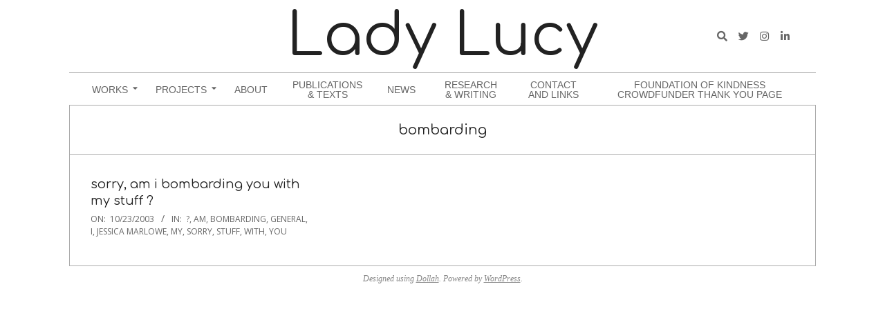

--- FILE ---
content_type: text/html; charset=UTF-8
request_url: https://www.beingll.com/wordpress/category/words/bombarding/
body_size: 9278
content:
<!DOCTYPE html>
<html lang="en-US" class="no-js">

<head>
<meta charset="UTF-8" />
<title>bombarding &#8211; Lady Lucy</title>
<meta name='robots' content='max-image-preview:large' />
<meta name="viewport" content="width=device-width, initial-scale=1" />
<meta name="generator" content="Dollah 1.12.0" />
<link rel='dns-prefetch' href='//www.beingll.com' />
<link rel='dns-prefetch' href='//fonts.googleapis.com' />
<link rel="alternate" type="application/rss+xml" title="Lady Lucy &raquo; Feed" href="https://www.beingll.com/wordpress/feed/" />
<link rel="alternate" type="application/rss+xml" title="Lady Lucy &raquo; Comments Feed" href="https://www.beingll.com/wordpress/comments/feed/" />
<link rel="alternate" type="application/rss+xml" title="Lady Lucy &raquo; bombarding Category Feed" href="https://www.beingll.com/wordpress/category/words/bombarding/feed/" />
<link rel="profile" href="http://gmpg.org/xfn/11" />
<link rel="preload" href="https://www.beingll.com/wordpress/wp-content/themes/dollah/hybrid/extend/css/webfonts/fa-solid-900.woff2" as="font" crossorigin="anonymous">
<link rel="preload" href="https://www.beingll.com/wordpress/wp-content/themes/dollah/hybrid/extend/css/webfonts/fa-regular-400.woff2" as="font" crossorigin="anonymous">
<link rel="preload" href="https://www.beingll.com/wordpress/wp-content/themes/dollah/hybrid/extend/css/webfonts/fa-brands-400.woff2" as="font" crossorigin="anonymous">
<style id='wp-img-auto-sizes-contain-inline-css'>
img:is([sizes=auto i],[sizes^="auto," i]){contain-intrinsic-size:3000px 1500px}
/*# sourceURL=wp-img-auto-sizes-contain-inline-css */
</style>
<link rel='stylesheet' id='twb-open-sans-css' href='https://fonts.googleapis.com/css?family=Open+Sans%3A300%2C400%2C500%2C600%2C700%2C800&#038;display=swap&#038;ver=6.9' media='all' />
<link rel='stylesheet' id='twb-global-css' href='https://www.beingll.com/wordpress/wp-content/plugins/wd-instagram-feed/booster/assets/css/global.css?ver=1.0.0' media='all' />
<style id='wp-emoji-styles-inline-css'>

	img.wp-smiley, img.emoji {
		display: inline !important;
		border: none !important;
		box-shadow: none !important;
		height: 1em !important;
		width: 1em !important;
		margin: 0 0.07em !important;
		vertical-align: -0.1em !important;
		background: none !important;
		padding: 0 !important;
	}
/*# sourceURL=wp-emoji-styles-inline-css */
</style>
<style id='wp-block-library-inline-css'>
:root{--wp-block-synced-color:#7a00df;--wp-block-synced-color--rgb:122,0,223;--wp-bound-block-color:var(--wp-block-synced-color);--wp-editor-canvas-background:#ddd;--wp-admin-theme-color:#007cba;--wp-admin-theme-color--rgb:0,124,186;--wp-admin-theme-color-darker-10:#006ba1;--wp-admin-theme-color-darker-10--rgb:0,107,160.5;--wp-admin-theme-color-darker-20:#005a87;--wp-admin-theme-color-darker-20--rgb:0,90,135;--wp-admin-border-width-focus:2px}@media (min-resolution:192dpi){:root{--wp-admin-border-width-focus:1.5px}}.wp-element-button{cursor:pointer}:root .has-very-light-gray-background-color{background-color:#eee}:root .has-very-dark-gray-background-color{background-color:#313131}:root .has-very-light-gray-color{color:#eee}:root .has-very-dark-gray-color{color:#313131}:root .has-vivid-green-cyan-to-vivid-cyan-blue-gradient-background{background:linear-gradient(135deg,#00d084,#0693e3)}:root .has-purple-crush-gradient-background{background:linear-gradient(135deg,#34e2e4,#4721fb 50%,#ab1dfe)}:root .has-hazy-dawn-gradient-background{background:linear-gradient(135deg,#faaca8,#dad0ec)}:root .has-subdued-olive-gradient-background{background:linear-gradient(135deg,#fafae1,#67a671)}:root .has-atomic-cream-gradient-background{background:linear-gradient(135deg,#fdd79a,#004a59)}:root .has-nightshade-gradient-background{background:linear-gradient(135deg,#330968,#31cdcf)}:root .has-midnight-gradient-background{background:linear-gradient(135deg,#020381,#2874fc)}:root{--wp--preset--font-size--normal:16px;--wp--preset--font-size--huge:42px}.has-regular-font-size{font-size:1em}.has-larger-font-size{font-size:2.625em}.has-normal-font-size{font-size:var(--wp--preset--font-size--normal)}.has-huge-font-size{font-size:var(--wp--preset--font-size--huge)}.has-text-align-center{text-align:center}.has-text-align-left{text-align:left}.has-text-align-right{text-align:right}.has-fit-text{white-space:nowrap!important}#end-resizable-editor-section{display:none}.aligncenter{clear:both}.items-justified-left{justify-content:flex-start}.items-justified-center{justify-content:center}.items-justified-right{justify-content:flex-end}.items-justified-space-between{justify-content:space-between}.screen-reader-text{border:0;clip-path:inset(50%);height:1px;margin:-1px;overflow:hidden;padding:0;position:absolute;width:1px;word-wrap:normal!important}.screen-reader-text:focus{background-color:#ddd;clip-path:none;color:#444;display:block;font-size:1em;height:auto;left:5px;line-height:normal;padding:15px 23px 14px;text-decoration:none;top:5px;width:auto;z-index:100000}html :where(.has-border-color){border-style:solid}html :where([style*=border-top-color]){border-top-style:solid}html :where([style*=border-right-color]){border-right-style:solid}html :where([style*=border-bottom-color]){border-bottom-style:solid}html :where([style*=border-left-color]){border-left-style:solid}html :where([style*=border-width]){border-style:solid}html :where([style*=border-top-width]){border-top-style:solid}html :where([style*=border-right-width]){border-right-style:solid}html :where([style*=border-bottom-width]){border-bottom-style:solid}html :where([style*=border-left-width]){border-left-style:solid}html :where(img[class*=wp-image-]){height:auto;max-width:100%}:where(figure){margin:0 0 1em}html :where(.is-position-sticky){--wp-admin--admin-bar--position-offset:var(--wp-admin--admin-bar--height,0px)}@media screen and (max-width:600px){html :where(.is-position-sticky){--wp-admin--admin-bar--position-offset:0px}}

/*# sourceURL=wp-block-library-inline-css */
</style><style id='global-styles-inline-css'>
:root{--wp--preset--aspect-ratio--square: 1;--wp--preset--aspect-ratio--4-3: 4/3;--wp--preset--aspect-ratio--3-4: 3/4;--wp--preset--aspect-ratio--3-2: 3/2;--wp--preset--aspect-ratio--2-3: 2/3;--wp--preset--aspect-ratio--16-9: 16/9;--wp--preset--aspect-ratio--9-16: 9/16;--wp--preset--color--black: #000000;--wp--preset--color--cyan-bluish-gray: #abb8c3;--wp--preset--color--white: #ffffff;--wp--preset--color--pale-pink: #f78da7;--wp--preset--color--vivid-red: #cf2e2e;--wp--preset--color--luminous-vivid-orange: #ff6900;--wp--preset--color--luminous-vivid-amber: #fcb900;--wp--preset--color--light-green-cyan: #7bdcb5;--wp--preset--color--vivid-green-cyan: #00d084;--wp--preset--color--pale-cyan-blue: #8ed1fc;--wp--preset--color--vivid-cyan-blue: #0693e3;--wp--preset--color--vivid-purple: #9b51e0;--wp--preset--color--accent: #b9d6a7;--wp--preset--color--accent-font: #161616;--wp--preset--gradient--vivid-cyan-blue-to-vivid-purple: linear-gradient(135deg,rgb(6,147,227) 0%,rgb(155,81,224) 100%);--wp--preset--gradient--light-green-cyan-to-vivid-green-cyan: linear-gradient(135deg,rgb(122,220,180) 0%,rgb(0,208,130) 100%);--wp--preset--gradient--luminous-vivid-amber-to-luminous-vivid-orange: linear-gradient(135deg,rgb(252,185,0) 0%,rgb(255,105,0) 100%);--wp--preset--gradient--luminous-vivid-orange-to-vivid-red: linear-gradient(135deg,rgb(255,105,0) 0%,rgb(207,46,46) 100%);--wp--preset--gradient--very-light-gray-to-cyan-bluish-gray: linear-gradient(135deg,rgb(238,238,238) 0%,rgb(169,184,195) 100%);--wp--preset--gradient--cool-to-warm-spectrum: linear-gradient(135deg,rgb(74,234,220) 0%,rgb(151,120,209) 20%,rgb(207,42,186) 40%,rgb(238,44,130) 60%,rgb(251,105,98) 80%,rgb(254,248,76) 100%);--wp--preset--gradient--blush-light-purple: linear-gradient(135deg,rgb(255,206,236) 0%,rgb(152,150,240) 100%);--wp--preset--gradient--blush-bordeaux: linear-gradient(135deg,rgb(254,205,165) 0%,rgb(254,45,45) 50%,rgb(107,0,62) 100%);--wp--preset--gradient--luminous-dusk: linear-gradient(135deg,rgb(255,203,112) 0%,rgb(199,81,192) 50%,rgb(65,88,208) 100%);--wp--preset--gradient--pale-ocean: linear-gradient(135deg,rgb(255,245,203) 0%,rgb(182,227,212) 50%,rgb(51,167,181) 100%);--wp--preset--gradient--electric-grass: linear-gradient(135deg,rgb(202,248,128) 0%,rgb(113,206,126) 100%);--wp--preset--gradient--midnight: linear-gradient(135deg,rgb(2,3,129) 0%,rgb(40,116,252) 100%);--wp--preset--font-size--small: 13px;--wp--preset--font-size--medium: 20px;--wp--preset--font-size--large: 36px;--wp--preset--font-size--x-large: 42px;--wp--preset--spacing--20: 0.44rem;--wp--preset--spacing--30: 0.67rem;--wp--preset--spacing--40: 1rem;--wp--preset--spacing--50: 1.5rem;--wp--preset--spacing--60: 2.25rem;--wp--preset--spacing--70: 3.38rem;--wp--preset--spacing--80: 5.06rem;--wp--preset--shadow--natural: 6px 6px 9px rgba(0, 0, 0, 0.2);--wp--preset--shadow--deep: 12px 12px 50px rgba(0, 0, 0, 0.4);--wp--preset--shadow--sharp: 6px 6px 0px rgba(0, 0, 0, 0.2);--wp--preset--shadow--outlined: 6px 6px 0px -3px rgb(255, 255, 255), 6px 6px rgb(0, 0, 0);--wp--preset--shadow--crisp: 6px 6px 0px rgb(0, 0, 0);}:where(.is-layout-flex){gap: 0.5em;}:where(.is-layout-grid){gap: 0.5em;}body .is-layout-flex{display: flex;}.is-layout-flex{flex-wrap: wrap;align-items: center;}.is-layout-flex > :is(*, div){margin: 0;}body .is-layout-grid{display: grid;}.is-layout-grid > :is(*, div){margin: 0;}:where(.wp-block-columns.is-layout-flex){gap: 2em;}:where(.wp-block-columns.is-layout-grid){gap: 2em;}:where(.wp-block-post-template.is-layout-flex){gap: 1.25em;}:where(.wp-block-post-template.is-layout-grid){gap: 1.25em;}.has-black-color{color: var(--wp--preset--color--black) !important;}.has-cyan-bluish-gray-color{color: var(--wp--preset--color--cyan-bluish-gray) !important;}.has-white-color{color: var(--wp--preset--color--white) !important;}.has-pale-pink-color{color: var(--wp--preset--color--pale-pink) !important;}.has-vivid-red-color{color: var(--wp--preset--color--vivid-red) !important;}.has-luminous-vivid-orange-color{color: var(--wp--preset--color--luminous-vivid-orange) !important;}.has-luminous-vivid-amber-color{color: var(--wp--preset--color--luminous-vivid-amber) !important;}.has-light-green-cyan-color{color: var(--wp--preset--color--light-green-cyan) !important;}.has-vivid-green-cyan-color{color: var(--wp--preset--color--vivid-green-cyan) !important;}.has-pale-cyan-blue-color{color: var(--wp--preset--color--pale-cyan-blue) !important;}.has-vivid-cyan-blue-color{color: var(--wp--preset--color--vivid-cyan-blue) !important;}.has-vivid-purple-color{color: var(--wp--preset--color--vivid-purple) !important;}.has-black-background-color{background-color: var(--wp--preset--color--black) !important;}.has-cyan-bluish-gray-background-color{background-color: var(--wp--preset--color--cyan-bluish-gray) !important;}.has-white-background-color{background-color: var(--wp--preset--color--white) !important;}.has-pale-pink-background-color{background-color: var(--wp--preset--color--pale-pink) !important;}.has-vivid-red-background-color{background-color: var(--wp--preset--color--vivid-red) !important;}.has-luminous-vivid-orange-background-color{background-color: var(--wp--preset--color--luminous-vivid-orange) !important;}.has-luminous-vivid-amber-background-color{background-color: var(--wp--preset--color--luminous-vivid-amber) !important;}.has-light-green-cyan-background-color{background-color: var(--wp--preset--color--light-green-cyan) !important;}.has-vivid-green-cyan-background-color{background-color: var(--wp--preset--color--vivid-green-cyan) !important;}.has-pale-cyan-blue-background-color{background-color: var(--wp--preset--color--pale-cyan-blue) !important;}.has-vivid-cyan-blue-background-color{background-color: var(--wp--preset--color--vivid-cyan-blue) !important;}.has-vivid-purple-background-color{background-color: var(--wp--preset--color--vivid-purple) !important;}.has-black-border-color{border-color: var(--wp--preset--color--black) !important;}.has-cyan-bluish-gray-border-color{border-color: var(--wp--preset--color--cyan-bluish-gray) !important;}.has-white-border-color{border-color: var(--wp--preset--color--white) !important;}.has-pale-pink-border-color{border-color: var(--wp--preset--color--pale-pink) !important;}.has-vivid-red-border-color{border-color: var(--wp--preset--color--vivid-red) !important;}.has-luminous-vivid-orange-border-color{border-color: var(--wp--preset--color--luminous-vivid-orange) !important;}.has-luminous-vivid-amber-border-color{border-color: var(--wp--preset--color--luminous-vivid-amber) !important;}.has-light-green-cyan-border-color{border-color: var(--wp--preset--color--light-green-cyan) !important;}.has-vivid-green-cyan-border-color{border-color: var(--wp--preset--color--vivid-green-cyan) !important;}.has-pale-cyan-blue-border-color{border-color: var(--wp--preset--color--pale-cyan-blue) !important;}.has-vivid-cyan-blue-border-color{border-color: var(--wp--preset--color--vivid-cyan-blue) !important;}.has-vivid-purple-border-color{border-color: var(--wp--preset--color--vivid-purple) !important;}.has-vivid-cyan-blue-to-vivid-purple-gradient-background{background: var(--wp--preset--gradient--vivid-cyan-blue-to-vivid-purple) !important;}.has-light-green-cyan-to-vivid-green-cyan-gradient-background{background: var(--wp--preset--gradient--light-green-cyan-to-vivid-green-cyan) !important;}.has-luminous-vivid-amber-to-luminous-vivid-orange-gradient-background{background: var(--wp--preset--gradient--luminous-vivid-amber-to-luminous-vivid-orange) !important;}.has-luminous-vivid-orange-to-vivid-red-gradient-background{background: var(--wp--preset--gradient--luminous-vivid-orange-to-vivid-red) !important;}.has-very-light-gray-to-cyan-bluish-gray-gradient-background{background: var(--wp--preset--gradient--very-light-gray-to-cyan-bluish-gray) !important;}.has-cool-to-warm-spectrum-gradient-background{background: var(--wp--preset--gradient--cool-to-warm-spectrum) !important;}.has-blush-light-purple-gradient-background{background: var(--wp--preset--gradient--blush-light-purple) !important;}.has-blush-bordeaux-gradient-background{background: var(--wp--preset--gradient--blush-bordeaux) !important;}.has-luminous-dusk-gradient-background{background: var(--wp--preset--gradient--luminous-dusk) !important;}.has-pale-ocean-gradient-background{background: var(--wp--preset--gradient--pale-ocean) !important;}.has-electric-grass-gradient-background{background: var(--wp--preset--gradient--electric-grass) !important;}.has-midnight-gradient-background{background: var(--wp--preset--gradient--midnight) !important;}.has-small-font-size{font-size: var(--wp--preset--font-size--small) !important;}.has-medium-font-size{font-size: var(--wp--preset--font-size--medium) !important;}.has-large-font-size{font-size: var(--wp--preset--font-size--large) !important;}.has-x-large-font-size{font-size: var(--wp--preset--font-size--x-large) !important;}
/*# sourceURL=global-styles-inline-css */
</style>

<style id='classic-theme-styles-inline-css'>
/*! This file is auto-generated */
.wp-block-button__link{color:#fff;background-color:#32373c;border-radius:9999px;box-shadow:none;text-decoration:none;padding:calc(.667em + 2px) calc(1.333em + 2px);font-size:1.125em}.wp-block-file__button{background:#32373c;color:#fff;text-decoration:none}
/*# sourceURL=/wp-includes/css/classic-themes.min.css */
</style>
<link rel='stylesheet' id='easy-facebook-likebox-custom-fonts-css' href='https://www.beingll.com/wordpress/wp-content/plugins/easy-facebook-likebox/frontend/assets/css/esf-custom-fonts.css?ver=6.9' media='all' />
<link rel='stylesheet' id='easy-facebook-likebox-popup-styles-css' href='https://www.beingll.com/wordpress/wp-content/plugins/easy-facebook-likebox/facebook/frontend/assets/css/esf-free-popup.css?ver=6.7.2' media='all' />
<link rel='stylesheet' id='easy-facebook-likebox-frontend-css' href='https://www.beingll.com/wordpress/wp-content/plugins/easy-facebook-likebox/facebook/frontend/assets/css/easy-facebook-likebox-frontend.css?ver=6.7.2' media='all' />
<link rel='stylesheet' id='easy-facebook-likebox-customizer-style-css' href='https://www.beingll.com/wordpress/wp-admin/admin-ajax.php?action=easy-facebook-likebox-customizer-style&#038;ver=6.7.2' media='all' />
<link rel='stylesheet' id='wpt-lightbox-responsive-fancybox-css-css' href='https://www.beingll.com/wordpress/wp-content/plugins/fancy-lightbox/css/jquery.fancybox-1.3.7.css?ver=6.9' media='all' />
<link rel='stylesheet' id='dollah-google-fonts-css' href='https://fonts.googleapis.com/css2?family=Comfortaa:ital,wght@0,300;0,400;0,700&#038;family=Open%20Sans:ital,wght@0,300;0,400;0,500;0,600;0,700;0,800;1,400;1,700&#038;display=swap' media='all' />
<link rel='stylesheet' id='font-awesome-css' href='https://www.beingll.com/wordpress/wp-content/themes/dollah/hybrid/extend/css/font-awesome.min.css?ver=5.15.4' media='all' />
<link rel='stylesheet' id='cleaner-gallery-css' href='https://www.beingll.com/wordpress/wp-content/plugins/cleaner-gallery/css/gallery.min.css?ver=20130526' media='all' />
<link rel='stylesheet' id='esf-custom-fonts-css' href='https://www.beingll.com/wordpress/wp-content/plugins/easy-facebook-likebox/frontend/assets/css/esf-custom-fonts.css?ver=6.9' media='all' />
<link rel='stylesheet' id='esf-insta-frontend-css' href='https://www.beingll.com/wordpress/wp-content/plugins/easy-facebook-likebox//instagram/frontend/assets/css/esf-insta-frontend.css?ver=6.9' media='all' />
<link rel='stylesheet' id='esf-insta-customizer-style-css' href='https://www.beingll.com/wordpress/wp-admin/admin-ajax.php?action=esf-insta-customizer-style&#038;ver=6.9' media='all' />
<link rel='stylesheet' id='hybridextend-style-css' href='https://www.beingll.com/wordpress/wp-content/themes/dollah/style.min.css?ver=1.12.0' media='all' />
<link rel='stylesheet' id='dollah-wpblocks-css' href='https://www.beingll.com/wordpress/wp-content/themes/dollah/include/blocks/wpblocks.css?ver=1.12.0' media='all' />
<style id='dollah-wpblocks-inline-css'>
.hgrid,.site-boxed #below-header, .site-boxed #main, .site-boxed #sub-footer {max-width: 1080px;} a,.widget .view-all a:hover {color: #b9d6a7;} a:hover {color: #a6c196;} .accent-typo {background: #b9d6a7;color: #161616;} .invert-typo {color: #ffffff;} .enforce-typo {background: #ffffff;} body.wordpress input[type="submit"], body.wordpress #submit, body.wordpress .button,.wc-block-components-button, .woocommerce #respond input#submit.alt, .woocommerce a.button.alt, .woocommerce button.button.alt, .woocommerce input.button.alt {background: #b9d6a7;color: #161616;} body.wordpress input[type="submit"]:hover, body.wordpress #submit:hover, body.wordpress .button:hover, body.wordpress input[type="submit"]:focus, body.wordpress #submit:focus, body.wordpress .button:focus,.wc-block-components-button:hover, .woocommerce #respond input#submit.alt:hover, .woocommerce a.button.alt:hover, .woocommerce button.button.alt:hover, .woocommerce input.button.alt {background: #a6c196;color: #161616;} h1, h2, h3, h4, h5, h6, .title, .titlefont {font-family: "Comfortaa", sans-serif;text-transform: none;} body {background-color: #ffffff;} #topbar, #main.main {background: #ffffff;} #site-title {text-transform: none;} .site-logo-with-icon #site-title i {font-size: 110px;} .site-logo-mixed-image img {max-width: 200px;} .site-title-line b, .site-title-line em, .site-title-line strong {color: #b9d6a7;} .menu-items > li.current-menu-item:not(.nohighlight), .menu-items > li:hover,.sf-menu ul li:hover > a {background: #b9d6a7;color: #161616;} .entry-footer .entry-byline {color: #b9d6a7;} .more-link,.archive-mosaic .more-link {border-color: #b9d6a7;color: #b9d6a7;} .archive-mosaic .more-link:hover {border-color: #b9d6a7;color: #161616;background: #b9d6a7;} .lSSlideOuter .lSPager.lSpg > li:hover a, .lSSlideOuter .lSPager.lSpg > li.active a {background-color: #b9d6a7;} .frontpage-area.module-bg-accent {background-color: #b9d6a7;} .content-block-style3 .content-block-icon {background: #ffffff;} .content-block-icon i {color: #b9d6a7;} .icon-style-circle, .icon-style-square {border-color: #b9d6a7;} .content-block-style4 .content-block-icon.icon-style-none {color: #b9d6a7;} #infinite-handle span,.lrm-form a.button, .lrm-form button, .lrm-form button[type=submit], .lrm-form #buddypress input[type=submit], .lrm-form input[type=submit] {background: #b9d6a7;color: #161616;} .woocommerce nav.woocommerce-pagination ul li a:focus, .woocommerce nav.woocommerce-pagination ul li a:hover {color: #a6c196;} :root .has-accent-color,.is-style-outline>.wp-block-button__link:not(.has-text-color), .wp-block-button__link.is-style-outline:not(.has-text-color) {color: #b9d6a7;} :root .has-accent-background-color,.wp-block-button__link,.wp-block-button__link:hover,.wp-block-search__button,.wp-block-search__button:hover, .wp-block-file__button,.wp-block-file__button:hover {background: #b9d6a7;} :root .has-accent-font-color,.wp-block-button__link,.wp-block-button__link:hover,.wp-block-search__button,.wp-block-search__button:hover, .wp-block-file__button,.wp-block-file__button:hover {color: #161616;} :root .has-accent-font-background-color {background: #161616;}
/*# sourceURL=dollah-wpblocks-inline-css */
</style>
<script src="https://www.beingll.com/wordpress/wp-includes/js/jquery/jquery.min.js?ver=3.7.1" id="jquery-core-js"></script>
<script src="https://www.beingll.com/wordpress/wp-includes/js/jquery/jquery-migrate.min.js?ver=3.4.1" id="jquery-migrate-js"></script>
<script src="https://www.beingll.com/wordpress/wp-content/plugins/wd-instagram-feed/booster/assets/js/circle-progress.js?ver=1.2.2" id="twb-circle-js"></script>
<script id="twb-global-js-extra">
var twb = {"nonce":"f49964ebe6","ajax_url":"https://www.beingll.com/wordpress/wp-admin/admin-ajax.php","plugin_url":"https://www.beingll.com/wordpress/wp-content/plugins/wd-instagram-feed/booster","href":"https://www.beingll.com/wordpress/wp-admin/admin.php?page=twb_instagram-feed"};
var twb = {"nonce":"f49964ebe6","ajax_url":"https://www.beingll.com/wordpress/wp-admin/admin-ajax.php","plugin_url":"https://www.beingll.com/wordpress/wp-content/plugins/wd-instagram-feed/booster","href":"https://www.beingll.com/wordpress/wp-admin/admin.php?page=twb_instagram-feed"};
//# sourceURL=twb-global-js-extra
</script>
<script src="https://www.beingll.com/wordpress/wp-content/plugins/wd-instagram-feed/booster/assets/js/global.js?ver=1.0.0" id="twb-global-js"></script>
<script src="https://www.beingll.com/wordpress/wp-content/plugins/easy-facebook-likebox/facebook/frontend/assets/js/esf-free-popup.min.js?ver=6.7.2" id="easy-facebook-likebox-popup-script-js"></script>
<script id="easy-facebook-likebox-public-script-js-extra">
var public_ajax = {"ajax_url":"https://www.beingll.com/wordpress/wp-admin/admin-ajax.php","efbl_is_fb_pro":""};
//# sourceURL=easy-facebook-likebox-public-script-js-extra
</script>
<script src="https://www.beingll.com/wordpress/wp-content/plugins/easy-facebook-likebox/facebook/frontend/assets/js/public.js?ver=6.7.2" id="easy-facebook-likebox-public-script-js"></script>
<script src="https://www.beingll.com/wordpress/wp-content/plugins/fancy-lightbox/js/jquery.fancybox-1.3.7.js?ver=6.9" id="wpt-lightbox-responsive-fancybox-js-js"></script>
<script src="https://www.beingll.com/wordpress/wp-content/themes/dollah/js/modernizr.custom.min.js?ver=2.8.3" id="dollah-modernizr-js"></script>
<script src="https://www.beingll.com/wordpress/wp-content/plugins/easy-facebook-likebox/frontend/assets/js/imagesloaded.pkgd.min.js?ver=6.9" id="imagesloaded.pkgd.min-js"></script>
<script id="esf-insta-public-js-extra">
var esf_insta = {"ajax_url":"https://www.beingll.com/wordpress/wp-admin/admin-ajax.php","version":"free","nonce":"a79d36dadd"};
//# sourceURL=esf-insta-public-js-extra
</script>
<script src="https://www.beingll.com/wordpress/wp-content/plugins/easy-facebook-likebox//instagram/frontend/assets/js/esf-insta-public.js?ver=1" id="esf-insta-public-js"></script>
<link rel="https://api.w.org/" href="https://www.beingll.com/wordpress/wp-json/" /><link rel="alternate" title="JSON" type="application/json" href="https://www.beingll.com/wordpress/wp-json/wp/v2/categories/789" /><link rel="EditURI" type="application/rsd+xml" title="RSD" href="https://www.beingll.com/wordpress/xmlrpc.php?rsd" />
<meta name="generator" content="WordPress 6.9" />
<link rel="icon" href="https://www.beingll.com/wordpress/wp-content/uploads/2017/11/cropped-ladylucy_mol_1000_web_3-32x32.jpg" sizes="32x32" />
<link rel="icon" href="https://www.beingll.com/wordpress/wp-content/uploads/2017/11/cropped-ladylucy_mol_1000_web_3-192x192.jpg" sizes="192x192" />
<link rel="apple-touch-icon" href="https://www.beingll.com/wordpress/wp-content/uploads/2017/11/cropped-ladylucy_mol_1000_web_3-180x180.jpg" />
<meta name="msapplication-TileImage" content="https://www.beingll.com/wordpress/wp-content/uploads/2017/11/cropped-ladylucy_mol_1000_web_3-270x270.jpg" />
</head>

<body class="wordpress ltr en en-us parent-theme y2026 m01 d28 h17 wednesday logged-out plural archive taxonomy taxonomy-category taxonomy-category-bombarding category-template-default dollah metaslider-plugin" dir="ltr" itemscope="itemscope" itemtype="https://schema.org/Blog">

	
	<a href="#main" class="screen-reader-text">Skip to content</a>

	
	<div id="page-wrapper" class=" hgrid site-boxed page-wrapper sitewrap-full-width sidebars0 dollah-cf7-style dollah-mapp-style dollah-jetpack-style">

		
		<header id="header" class="site-header header-layout-primary-search header-layout-secondary-bottom tablemenu" role="banner" itemscope="itemscope" itemtype="https://schema.org/WPHeader">

			
			<div id="header-primary" class=" header-part header-primary-search">
				<div class="hgrid">
					<div class="table hgrid-span-12">
							<div id="branding" class="site-branding branding table-cell-mid">
		<div id="site-logo" class="site-logo-text">
			<div id="site-logo-text" class=" site-logo-text-huge"><div id="site-title" class="site-title" itemprop="headline"><a href="https://www.beingll.com/wordpress" rel="home"><span class="blogname">Lady Lucy</span></a></div></div><!--logotext-->		</div>
	</div><!-- #branding -->
	<div id="header-aside" class=" header-aside table-cell-mid  header-aside-search"><div class="searchbody"><form method="get" class="searchform" action="https://www.beingll.com/wordpress/" ><label class="screen-reader-text">Search</label><i class="fas fa-search"></i><input type="text" class="searchtext" name="s" placeholder="Type Search Term &hellip;" value="" /><input type="submit" class="submit" name="submit" value="Search" /><span class="js-search-placeholder"></span></form></div><!-- /searchbody --><div class="social-icons-widget social-icons-small"><a href="http://twitter.com/ydalycul" class=" social-icons-icon  fa-twitter-block" target="_blank"><i class="fa-twitter fab"></i></a><a href="https://www.instagram.com/ladylucyart" class=" social-icons-icon  fa-instagram-block" target="_blank"><i class="fa-instagram fab"></i></a><a href="http://www.linkedin.com/in/ladylucy" class=" social-icons-icon  fa-linkedin-block" target="_blank"><i class="fa-linkedin-in fab"></i></a></div></div>					</div>
				</div>
			</div>

					<div id="header-supplementary" class=" header-part header-supplementary-bottom header-supplementary-center">
			<div class="hgrid">
				<div class="hgrid-span-12">
					<div class="menu-nav-box">	<div class="screen-reader-text">Navigation Menu</div>
	<nav id="menu-secondary" class="menu menu-secondary nav-menu mobilemenu-inline mobilesubmenu-click" role="navigation" itemscope="itemscope" itemtype="https://schema.org/SiteNavigationElement">
		<a class="menu-toggle" href="#"><span class="menu-toggle-text">Menu</span><i class="fas fa-bars"></i></a>

		<ul id="menu-secondary-items" class="menu-items sf-menu menu menu-highlight"><li id="menu-item-3726" class="menu-item menu-item-type-taxonomy menu-item-object-category menu-item-has-children menu-item-3726"><a href="https://www.beingll.com/wordpress/category/works/"><span class="menu-title">Works</span></a>
<ul class="sub-menu">
	<li id="menu-item-3353" class="menu-item menu-item-type-taxonomy menu-item-object-category menu-item-3353"><a href="https://www.beingll.com/wordpress/category/drawing/"><span class="menu-title">Drawing</span></a></li>
	<li id="menu-item-3513" class="menu-item menu-item-type-taxonomy menu-item-object-category menu-item-3513"><a href="https://www.beingll.com/wordpress/category/painting/"><span class="menu-title">Painting</span></a></li>
	<li id="menu-item-3516" class="menu-item menu-item-type-taxonomy menu-item-object-category menu-item-3516"><a href="https://www.beingll.com/wordpress/category/portraits/"><span class="menu-title">Portraits</span></a></li>
	<li id="menu-item-3386" class="menu-item menu-item-type-taxonomy menu-item-object-category menu-item-3386"><a href="https://www.beingll.com/wordpress/category/collage/"><span class="menu-title">Collage</span></a></li>
	<li id="menu-item-3746" class="menu-item menu-item-type-taxonomy menu-item-object-category menu-item-3746"><a href="https://www.beingll.com/wordpress/category/installation/"><span class="menu-title">Installation</span></a></li>
</ul>
</li>
<li id="menu-item-3851" class="menu-item menu-item-type-taxonomy menu-item-object-category menu-item-has-children menu-item-3851"><a href="https://www.beingll.com/wordpress/category/words/projects/"><span class="menu-title">Projects</span></a>
<ul class="sub-menu">
	<li id="menu-item-3494" class="menu-item menu-item-type-taxonomy menu-item-object-category menu-item-3494"><a href="https://www.beingll.com/wordpress/category/residencies/"><span class="menu-title">Residencies</span></a></li>
	<li id="menu-item-3371" class="menu-item menu-item-type-taxonomy menu-item-object-category menu-item-3371"><a href="https://www.beingll.com/wordpress/category/movingimage/"><span class="menu-title">Moving Image</span></a></li>
	<li id="menu-item-2553" class="menu-item menu-item-type-taxonomy menu-item-object-category menu-item-2553"><a href="https://www.beingll.com/wordpress/category/commissions/"><span class="menu-title">Commissions</span></a></li>
	<li id="menu-item-3511" class="menu-item menu-item-type-taxonomy menu-item-object-post_tag menu-item-3511"><a href="https://www.beingll.com/wordpress/tag/drawing-exchange/"><span class="menu-title">drawing exchange</span></a></li>
	<li id="menu-item-3735" class="menu-item menu-item-type-taxonomy menu-item-object-category menu-item-3735"><a href="https://www.beingll.com/wordpress/category/herbert-butler-neighbourly-portraits/"><span class="menu-title">Herbert Butler Neighbourly Portraits</span></a></li>
</ul>
</li>
<li id="menu-item-1683" class="menu-item menu-item-type-post_type menu-item-object-page menu-item-1683"><a href="https://www.beingll.com/wordpress/cv-and-bio/"><span class="menu-title">About</span></a></li>
<li id="menu-item-1857" class="menu-item menu-item-type-taxonomy menu-item-object-category menu-item-1857"><a href="https://www.beingll.com/wordpress/category/publication/"><span class="menu-title">Publications &amp; Texts</span></a></li>
<li id="menu-item-1858" class="menu-item menu-item-type-taxonomy menu-item-object-category menu-item-1858"><a href="https://www.beingll.com/wordpress/category/news/"><span class="menu-title">News</span></a></li>
<li id="menu-item-3506" class="menu-item menu-item-type-post_type menu-item-object-page menu-item-3506"><a href="https://www.beingll.com/wordpress/research-writing/"><span class="menu-title">Research &#038; Writing</span></a></li>
<li id="menu-item-1684" class="menu-item menu-item-type-post_type menu-item-object-page menu-item-1684"><a href="https://www.beingll.com/wordpress/contact/"><span class="menu-title">Contact and links</span></a></li>
<li id="menu-item-3855" class="menu-item menu-item-type-post_type menu-item-object-page menu-item-3855"><a href="https://www.beingll.com/wordpress/royal-marsden-critical-care-unit-staff-team-portrait/"><span class="menu-title">Foundation of Kindness  Crowdfunder Thank you Page</span></a></li>
</ul>
	</nav><!-- #menu-secondary -->
	</div>				</div>
			</div>
		</div>
		
		</header><!-- #header -->

		
		<div id="main" class=" main">
			

		<div id="loop-meta" class=" loop-meta-wrap pageheader-bg-default">
			<div class="hgrid">

				<div class=" loop-meta archive-header  hgrid-span-12" itemscope="itemscope" itemtype="https://schema.org/WebPageElement">

					
					<h1 class=" loop-title entry-title archive-title" itemprop="headline">bombarding</h1>

					
				</div><!-- .loop-meta -->

			</div>
		</div>

	
<div class="hgrid main-content-grid">

	
	<main id="content" class="content  hgrid-span-12 no-sidebar layout-full-width " role="main">

		
			<div id="content-wrap">

				<div id="archive-wrap" class="archive-wrap">
<article id="post-259" class="entry author-site-admin post-259 post type-post status-publish format-standard category-am category-bombarding category-general category-i category-jessica-marlowe category-my category-sorry category-stuff category-with category-you  archive-block archive-block3 hcolumn-1-3" itemscope="itemscope" itemtype="https://schema.org/BlogPosting" itemprop="blogPost">

	<div class="entry-grid hgrid">

		<div class="entry-featured-img-wrap"><a href="https://www.beingll.com/wordpress/sorry-am-i-bombarding-you-with-my-stuff/" class="entry-featured-img-link"></a></div>
		<div class="entry-grid-content">

			<header class="entry-header">
				<h2 class="entry-title" itemprop="headline"><a href="https://www.beingll.com/wordpress/sorry-am-i-bombarding-you-with-my-stuff/" rel="bookmark" itemprop="url">sorry, am i bombarding you with my stuff ?</a></h2>			</header><!-- .entry-header -->

			
			<div class="screen-reader-text" itemprop="datePublished" itemtype="https://schema.org/Date">2003-10-23</div>
			<div class="entry-byline"> <div class="entry-byline-block entry-byline-date"> <span class="entry-byline-label">On:</span> <time class="entry-published updated" datetime="2003-10-23T19:48:10+01:00" itemprop="datePublished" title="Thursday, October 23, 2003, 7:48 pm">10/23/2003</time> </div> <div class="entry-byline-block entry-byline-cats"> <span class="entry-byline-label">In:</span> <a href="https://www.beingll.com/wordpress/category/words/" rel="category tag">?</a>, <a href="https://www.beingll.com/wordpress/category/words/am/" rel="category tag">am</a>, <a href="https://www.beingll.com/wordpress/category/words/bombarding/" rel="category tag">bombarding</a>, <a href="https://www.beingll.com/wordpress/category/general/" rel="category tag">General</a>, <a href="https://www.beingll.com/wordpress/category/words/i/" rel="category tag">i</a>, <a href="https://www.beingll.com/wordpress/category/jessica-marlowe/" rel="category tag">jessica marlowe</a>, <a href="https://www.beingll.com/wordpress/category/words/my/" rel="category tag">my</a>, <a href="https://www.beingll.com/wordpress/category/words/sorry/" rel="category tag">sorry</a>, <a href="https://www.beingll.com/wordpress/category/words/stuff/" rel="category tag">stuff</a>, <a href="https://www.beingll.com/wordpress/category/words/with/" rel="category tag">with</a>, <a href="https://www.beingll.com/wordpress/category/words/you/" rel="category tag">you</a> </div></div><!-- .entry-byline -->
			
		</div><!-- .entry-grid-content -->

	</div><!-- .entry-grid -->

</article><!-- .entry --></div>
			</div><!-- #content-wrap -->

			<div class="clearfix"></div>
	</main><!-- #content -->

	
	
</div><!-- .hgrid -->

		</div><!-- #main -->

		
		
			<div id="post-footer" class="post-footer  hgrid-stretch footer-highlight-typo linkstyle">
		<div class="hgrid">
			<div class="hgrid-span-12">
				<p class="credit small">
					 Designed using <a class="theme-link" href="https://wphoot.com/themes/dollah/" title="Dollah WordPress Theme">Dollah</a>. Powered by <a class="wp-link" href="https://wordpress.org">WordPress</a>.				</p><!-- .credit -->
			</div>
		</div>
	</div>

	</div><!-- #page-wrapper -->

	<script type="speculationrules">
{"prefetch":[{"source":"document","where":{"and":[{"href_matches":"/wordpress/*"},{"not":{"href_matches":["/wordpress/wp-*.php","/wordpress/wp-admin/*","/wordpress/wp-content/uploads/*","/wordpress/wp-content/*","/wordpress/wp-content/plugins/*","/wordpress/wp-content/themes/dollah/*","/wordpress/*\\?(.+)"]}},{"not":{"selector_matches":"a[rel~=\"nofollow\"]"}},{"not":{"selector_matches":".no-prefetch, .no-prefetch a"}}]},"eagerness":"conservative"}]}
</script>
		<script type="text/javascript">
			jQuery("a[href$='.jpg'], a[href$='.png'], a[href$='.jpeg'], a[href$='.gif']").fancybox();
		</script>
	<script src="https://www.beingll.com/wordpress/wp-includes/js/hoverIntent.min.js?ver=1.10.2" id="hoverIntent-js"></script>
<script src="https://www.beingll.com/wordpress/wp-content/themes/dollah/js/jquery.superfish.min.js?ver=1.7.5" id="jquery-superfish-js"></script>
<script src="https://www.beingll.com/wordpress/wp-content/themes/dollah/js/jquery.fitvids.min.js?ver=1.1" id="jquery-fitvids-js"></script>
<script src="https://www.beingll.com/wordpress/wp-content/themes/dollah/js/jquery.parallax.min.js?ver=1.4.2" id="jquery-parallax-js"></script>
<script src="https://www.beingll.com/wordpress/wp-content/themes/dollah/js/hoot.theme.min.js?ver=1.12.0" id="dollah-js"></script>
<script id="wp-emoji-settings" type="application/json">
{"baseUrl":"https://s.w.org/images/core/emoji/17.0.2/72x72/","ext":".png","svgUrl":"https://s.w.org/images/core/emoji/17.0.2/svg/","svgExt":".svg","source":{"concatemoji":"https://www.beingll.com/wordpress/wp-includes/js/wp-emoji-release.min.js?ver=6.9"}}
</script>
<script type="module">
/*! This file is auto-generated */
const a=JSON.parse(document.getElementById("wp-emoji-settings").textContent),o=(window._wpemojiSettings=a,"wpEmojiSettingsSupports"),s=["flag","emoji"];function i(e){try{var t={supportTests:e,timestamp:(new Date).valueOf()};sessionStorage.setItem(o,JSON.stringify(t))}catch(e){}}function c(e,t,n){e.clearRect(0,0,e.canvas.width,e.canvas.height),e.fillText(t,0,0);t=new Uint32Array(e.getImageData(0,0,e.canvas.width,e.canvas.height).data);e.clearRect(0,0,e.canvas.width,e.canvas.height),e.fillText(n,0,0);const a=new Uint32Array(e.getImageData(0,0,e.canvas.width,e.canvas.height).data);return t.every((e,t)=>e===a[t])}function p(e,t){e.clearRect(0,0,e.canvas.width,e.canvas.height),e.fillText(t,0,0);var n=e.getImageData(16,16,1,1);for(let e=0;e<n.data.length;e++)if(0!==n.data[e])return!1;return!0}function u(e,t,n,a){switch(t){case"flag":return n(e,"\ud83c\udff3\ufe0f\u200d\u26a7\ufe0f","\ud83c\udff3\ufe0f\u200b\u26a7\ufe0f")?!1:!n(e,"\ud83c\udde8\ud83c\uddf6","\ud83c\udde8\u200b\ud83c\uddf6")&&!n(e,"\ud83c\udff4\udb40\udc67\udb40\udc62\udb40\udc65\udb40\udc6e\udb40\udc67\udb40\udc7f","\ud83c\udff4\u200b\udb40\udc67\u200b\udb40\udc62\u200b\udb40\udc65\u200b\udb40\udc6e\u200b\udb40\udc67\u200b\udb40\udc7f");case"emoji":return!a(e,"\ud83e\u1fac8")}return!1}function f(e,t,n,a){let r;const o=(r="undefined"!=typeof WorkerGlobalScope&&self instanceof WorkerGlobalScope?new OffscreenCanvas(300,150):document.createElement("canvas")).getContext("2d",{willReadFrequently:!0}),s=(o.textBaseline="top",o.font="600 32px Arial",{});return e.forEach(e=>{s[e]=t(o,e,n,a)}),s}function r(e){var t=document.createElement("script");t.src=e,t.defer=!0,document.head.appendChild(t)}a.supports={everything:!0,everythingExceptFlag:!0},new Promise(t=>{let n=function(){try{var e=JSON.parse(sessionStorage.getItem(o));if("object"==typeof e&&"number"==typeof e.timestamp&&(new Date).valueOf()<e.timestamp+604800&&"object"==typeof e.supportTests)return e.supportTests}catch(e){}return null}();if(!n){if("undefined"!=typeof Worker&&"undefined"!=typeof OffscreenCanvas&&"undefined"!=typeof URL&&URL.createObjectURL&&"undefined"!=typeof Blob)try{var e="postMessage("+f.toString()+"("+[JSON.stringify(s),u.toString(),c.toString(),p.toString()].join(",")+"));",a=new Blob([e],{type:"text/javascript"});const r=new Worker(URL.createObjectURL(a),{name:"wpTestEmojiSupports"});return void(r.onmessage=e=>{i(n=e.data),r.terminate(),t(n)})}catch(e){}i(n=f(s,u,c,p))}t(n)}).then(e=>{for(const n in e)a.supports[n]=e[n],a.supports.everything=a.supports.everything&&a.supports[n],"flag"!==n&&(a.supports.everythingExceptFlag=a.supports.everythingExceptFlag&&a.supports[n]);var t;a.supports.everythingExceptFlag=a.supports.everythingExceptFlag&&!a.supports.flag,a.supports.everything||((t=a.source||{}).concatemoji?r(t.concatemoji):t.wpemoji&&t.twemoji&&(r(t.twemoji),r(t.wpemoji)))});
//# sourceURL=https://www.beingll.com/wordpress/wp-includes/js/wp-emoji-loader.min.js
</script>

</body>
</html>

--- FILE ---
content_type: text/css; charset: UTF-8;charset=UTF-8
request_url: https://www.beingll.com/wordpress/wp-admin/admin-ajax.php?action=easy-facebook-likebox-customizer-style&ver=6.7.2
body_size: 13075
content:

.efbl_feed_wraper.efbl_skin_3404 .efbl-grid-skin .efbl-row.e-outer {
	grid-template-columns: repeat(auto-fill, minmax(33.33%, 1fr));
}

		
.efbl_feed_wraper.efbl_skin_3404 .efbl_feeds_holder.efbl_feeds_carousel .owl-nav {
	display: flex;
}

.efbl_feed_wraper.efbl_skin_3404 .efbl_feeds_holder.efbl_feeds_carousel .owl-dots {
	display: block;
}

		
		
		
		
		
.efbl_feed_wraper.efbl_skin_3404 .efbl_header .efbl_header_inner_wrap .efbl_header_content .efbl_header_meta .efbl_header_title {
		}

.efbl_feed_wraper.efbl_skin_3404 .efbl_header .efbl_header_inner_wrap .efbl_header_img img {
	border-radius: 0;
}

.efbl_feed_wraper.efbl_skin_3404 .efbl_header .efbl_header_inner_wrap .efbl_header_content .efbl_header_meta .efbl_cat,
.efbl_feed_wraper.efbl_skin_3404 .efbl_header .efbl_header_inner_wrap .efbl_header_content .efbl_header_meta .efbl_followers {
		}

.efbl_feed_wraper.efbl_skin_3404 .efbl_header .efbl_header_inner_wrap .efbl_header_content .efbl_bio {
		}

		
		.efbl_feed_popup_container .efbl-post-detail.efbl-popup-skin-3404 .efbl-d-columns-wrapper {
		}

.efbl_feed_popup_container .efbl-post-detail.efbl-popup-skin-3404 .efbl-d-columns-wrapper, .efbl_feed_popup_container .efbl-post-detail.efbl-popup-skin-3404 .efbl-d-columns-wrapper .efbl-caption .efbl-feed-description, .efbl_feed_popup_container .efbl-post-detail.efbl-popup-skin-3404 a, .efbl_feed_popup_container .efbl-post-detail.efbl-popup-skin-3404 span {
	
		
}

.efbl_feed_popup_container .efbl-post-detail.efbl-popup-skin-3404 .efbl-d-columns-wrapper .efbl-post-header {

					display: flex;

			
}

.efbl_feed_popup_container .efbl-post-detail.efbl-popup-skin-3404 .efbl-d-columns-wrapper .efbl-post-header .efbl-profile-image {

					display: block;

			
}

.efbl_feed_popup_container .efbl-post-detail.efbl-popup-skin-3404 .efbl-d-columns-wrapper .efbl-post-header h2 {

		
}

.efbl_feed_popup_container .efbl-post-detail.efbl-popup-skin-3404 .efbl-d-columns-wrapper .efbl-post-header span {

		
}

.efbl_feed_popup_container .efbl-post-detail.efbl-popup-skin-3404 .efbl-feed-description, .efbl_feed_popup_container .efbl-post-detail.efbl-popup-skin-3404 .efbl_link_text {

					display: block;

			
}

.efbl_feed_popup_container .efbl-post-detail.efbl-popup-skin-3404 .efbl-d-columns-wrapper .efbl-reactions-box {

					display: flex;

							
}

.efbl_feed_popup_container .efbl-post-detail.efbl-popup-skin-3404 .efbl-d-columns-wrapper .efbl-reactions-box .efbl-reactions span {

		
}


.efbl_feed_popup_container .efbl-post-detail.efbl-popup-skin-3404 .efbl-d-columns-wrapper .efbl-reactions-box .efbl-reactions .efbl_popup_likes_main {

					display: flex;

			
}

.efbl_feed_popup_container .efbl-post-detail.efbl-popup-skin-3404 .efbl-d-columns-wrapper .efbl-reactions-box .efbl-reactions .efbl-popup-comments-icon-wrapper {

					display: flex;

			
}

.efbl_feed_popup_container .efbl-post-detail.efbl-popup-skin-3404 .efbl-commnets, .efbl_feed_popup_container .efbl-post-detail.efbl-popup-skin-3404 .efbl-comments-list {

					display: block;

			
}

.efbl_feed_popup_container .efbl-post-detail.efbl-popup-skin-3404 .efbl-action-btn {

					display: block;

			
}

.efbl_feed_popup_container .efbl-post-detail.efbl-popup-skin-3404 .efbl-d-columns-wrapper .efbl-comments-list .efbl-comment-wrap {

		
}
		
.efbl_feed_wraper.efbl_skin_3405 .efbl-grid-skin .efbl-row.e-outer {
	grid-template-columns: repeat(auto-fill, minmax(33.33%, 1fr));
}

		
.efbl_feed_wraper.efbl_skin_3405 .efbl_feeds_holder.efbl_feeds_carousel .owl-nav {
	display: flex;
}

.efbl_feed_wraper.efbl_skin_3405 .efbl_feeds_holder.efbl_feeds_carousel .owl-dots {
	display: block;
}

		
		
		
		
		
.efbl_feed_wraper.efbl_skin_3405 .efbl_header .efbl_header_inner_wrap .efbl_header_content .efbl_header_meta .efbl_header_title {
		}

.efbl_feed_wraper.efbl_skin_3405 .efbl_header .efbl_header_inner_wrap .efbl_header_img img {
	border-radius: 0;
}

.efbl_feed_wraper.efbl_skin_3405 .efbl_header .efbl_header_inner_wrap .efbl_header_content .efbl_header_meta .efbl_cat,
.efbl_feed_wraper.efbl_skin_3405 .efbl_header .efbl_header_inner_wrap .efbl_header_content .efbl_header_meta .efbl_followers {
		}

.efbl_feed_wraper.efbl_skin_3405 .efbl_header .efbl_header_inner_wrap .efbl_header_content .efbl_bio {
		}

		
		.efbl_feed_popup_container .efbl-post-detail.efbl-popup-skin-3405 .efbl-d-columns-wrapper {
		}

.efbl_feed_popup_container .efbl-post-detail.efbl-popup-skin-3405 .efbl-d-columns-wrapper, .efbl_feed_popup_container .efbl-post-detail.efbl-popup-skin-3405 .efbl-d-columns-wrapper .efbl-caption .efbl-feed-description, .efbl_feed_popup_container .efbl-post-detail.efbl-popup-skin-3405 a, .efbl_feed_popup_container .efbl-post-detail.efbl-popup-skin-3405 span {
	
		
}

.efbl_feed_popup_container .efbl-post-detail.efbl-popup-skin-3405 .efbl-d-columns-wrapper .efbl-post-header {

					display: flex;

			
}

.efbl_feed_popup_container .efbl-post-detail.efbl-popup-skin-3405 .efbl-d-columns-wrapper .efbl-post-header .efbl-profile-image {

					display: block;

			
}

.efbl_feed_popup_container .efbl-post-detail.efbl-popup-skin-3405 .efbl-d-columns-wrapper .efbl-post-header h2 {

		
}

.efbl_feed_popup_container .efbl-post-detail.efbl-popup-skin-3405 .efbl-d-columns-wrapper .efbl-post-header span {

		
}

.efbl_feed_popup_container .efbl-post-detail.efbl-popup-skin-3405 .efbl-feed-description, .efbl_feed_popup_container .efbl-post-detail.efbl-popup-skin-3405 .efbl_link_text {

					display: block;

			
}

.efbl_feed_popup_container .efbl-post-detail.efbl-popup-skin-3405 .efbl-d-columns-wrapper .efbl-reactions-box {

					display: flex;

							
}

.efbl_feed_popup_container .efbl-post-detail.efbl-popup-skin-3405 .efbl-d-columns-wrapper .efbl-reactions-box .efbl-reactions span {

		
}


.efbl_feed_popup_container .efbl-post-detail.efbl-popup-skin-3405 .efbl-d-columns-wrapper .efbl-reactions-box .efbl-reactions .efbl_popup_likes_main {

					display: flex;

			
}

.efbl_feed_popup_container .efbl-post-detail.efbl-popup-skin-3405 .efbl-d-columns-wrapper .efbl-reactions-box .efbl-reactions .efbl-popup-comments-icon-wrapper {

					display: flex;

			
}

.efbl_feed_popup_container .efbl-post-detail.efbl-popup-skin-3405 .efbl-commnets, .efbl_feed_popup_container .efbl-post-detail.efbl-popup-skin-3405 .efbl-comments-list {

					display: block;

			
}

.efbl_feed_popup_container .efbl-post-detail.efbl-popup-skin-3405 .efbl-action-btn {

					display: block;

			
}

.efbl_feed_popup_container .efbl-post-detail.efbl-popup-skin-3405 .efbl-d-columns-wrapper .efbl-comments-list .efbl-comment-wrap {

		
}
		
.efbl_feed_wraper.efbl_skin_3406 .efbl-grid-skin .efbl-row.e-outer {
	grid-template-columns: repeat(auto-fill, minmax(33.33%, 1fr));
}

		
.efbl_feed_wraper.efbl_skin_3406 .efbl_feeds_holder.efbl_feeds_carousel .owl-nav {
	display: flex;
}

.efbl_feed_wraper.efbl_skin_3406 .efbl_feeds_holder.efbl_feeds_carousel .owl-dots {
	display: block;
}

		
		
		
		
		
.efbl_feed_wraper.efbl_skin_3406 .efbl_header .efbl_header_inner_wrap .efbl_header_content .efbl_header_meta .efbl_header_title {
		}

.efbl_feed_wraper.efbl_skin_3406 .efbl_header .efbl_header_inner_wrap .efbl_header_img img {
	border-radius: 0;
}

.efbl_feed_wraper.efbl_skin_3406 .efbl_header .efbl_header_inner_wrap .efbl_header_content .efbl_header_meta .efbl_cat,
.efbl_feed_wraper.efbl_skin_3406 .efbl_header .efbl_header_inner_wrap .efbl_header_content .efbl_header_meta .efbl_followers {
		}

.efbl_feed_wraper.efbl_skin_3406 .efbl_header .efbl_header_inner_wrap .efbl_header_content .efbl_bio {
		}

		
		.efbl_feed_popup_container .efbl-post-detail.efbl-popup-skin-3406 .efbl-d-columns-wrapper {
		}

.efbl_feed_popup_container .efbl-post-detail.efbl-popup-skin-3406 .efbl-d-columns-wrapper, .efbl_feed_popup_container .efbl-post-detail.efbl-popup-skin-3406 .efbl-d-columns-wrapper .efbl-caption .efbl-feed-description, .efbl_feed_popup_container .efbl-post-detail.efbl-popup-skin-3406 a, .efbl_feed_popup_container .efbl-post-detail.efbl-popup-skin-3406 span {
	
		
}

.efbl_feed_popup_container .efbl-post-detail.efbl-popup-skin-3406 .efbl-d-columns-wrapper .efbl-post-header {

					display: flex;

			
}

.efbl_feed_popup_container .efbl-post-detail.efbl-popup-skin-3406 .efbl-d-columns-wrapper .efbl-post-header .efbl-profile-image {

					display: block;

			
}

.efbl_feed_popup_container .efbl-post-detail.efbl-popup-skin-3406 .efbl-d-columns-wrapper .efbl-post-header h2 {

		
}

.efbl_feed_popup_container .efbl-post-detail.efbl-popup-skin-3406 .efbl-d-columns-wrapper .efbl-post-header span {

		
}

.efbl_feed_popup_container .efbl-post-detail.efbl-popup-skin-3406 .efbl-feed-description, .efbl_feed_popup_container .efbl-post-detail.efbl-popup-skin-3406 .efbl_link_text {

					display: block;

			
}

.efbl_feed_popup_container .efbl-post-detail.efbl-popup-skin-3406 .efbl-d-columns-wrapper .efbl-reactions-box {

					display: flex;

							
}

.efbl_feed_popup_container .efbl-post-detail.efbl-popup-skin-3406 .efbl-d-columns-wrapper .efbl-reactions-box .efbl-reactions span {

		
}


.efbl_feed_popup_container .efbl-post-detail.efbl-popup-skin-3406 .efbl-d-columns-wrapper .efbl-reactions-box .efbl-reactions .efbl_popup_likes_main {

					display: flex;

			
}

.efbl_feed_popup_container .efbl-post-detail.efbl-popup-skin-3406 .efbl-d-columns-wrapper .efbl-reactions-box .efbl-reactions .efbl-popup-comments-icon-wrapper {

					display: flex;

			
}

.efbl_feed_popup_container .efbl-post-detail.efbl-popup-skin-3406 .efbl-commnets, .efbl_feed_popup_container .efbl-post-detail.efbl-popup-skin-3406 .efbl-comments-list {

					display: block;

			
}

.efbl_feed_popup_container .efbl-post-detail.efbl-popup-skin-3406 .efbl-action-btn {

					display: block;

			
}

.efbl_feed_popup_container .efbl-post-detail.efbl-popup-skin-3406 .efbl-d-columns-wrapper .efbl-comments-list .efbl-comment-wrap {

		
}
		
.efbl_feed_wraper.efbl_skin_4118 .efbl-grid-skin .efbl-row.e-outer {
	grid-template-columns: repeat(auto-fill, minmax(33.33%, 1fr));
}

		
.efbl_feed_wraper.efbl_skin_4118 .efbl_feeds_holder.efbl_feeds_carousel .owl-nav {
	display: flex;
}

.efbl_feed_wraper.efbl_skin_4118 .efbl_feeds_holder.efbl_feeds_carousel .owl-dots {
	display: block;
}

		
		
		
		
		
.efbl_feed_wraper.efbl_skin_4118 .efbl_header .efbl_header_inner_wrap .efbl_header_content .efbl_header_meta .efbl_header_title {
		}

.efbl_feed_wraper.efbl_skin_4118 .efbl_header .efbl_header_inner_wrap .efbl_header_img img {
	border-radius: 0;
}

.efbl_feed_wraper.efbl_skin_4118 .efbl_header .efbl_header_inner_wrap .efbl_header_content .efbl_header_meta .efbl_cat,
.efbl_feed_wraper.efbl_skin_4118 .efbl_header .efbl_header_inner_wrap .efbl_header_content .efbl_header_meta .efbl_followers {
		}

.efbl_feed_wraper.efbl_skin_4118 .efbl_header .efbl_header_inner_wrap .efbl_header_content .efbl_bio {
		}

		
		.efbl_feed_popup_container .efbl-post-detail.efbl-popup-skin-4118 .efbl-d-columns-wrapper {
		}

.efbl_feed_popup_container .efbl-post-detail.efbl-popup-skin-4118 .efbl-d-columns-wrapper, .efbl_feed_popup_container .efbl-post-detail.efbl-popup-skin-4118 .efbl-d-columns-wrapper .efbl-caption .efbl-feed-description, .efbl_feed_popup_container .efbl-post-detail.efbl-popup-skin-4118 a, .efbl_feed_popup_container .efbl-post-detail.efbl-popup-skin-4118 span {
	
		
}

.efbl_feed_popup_container .efbl-post-detail.efbl-popup-skin-4118 .efbl-d-columns-wrapper .efbl-post-header {

					display: flex;

			
}

.efbl_feed_popup_container .efbl-post-detail.efbl-popup-skin-4118 .efbl-d-columns-wrapper .efbl-post-header .efbl-profile-image {

					display: block;

			
}

.efbl_feed_popup_container .efbl-post-detail.efbl-popup-skin-4118 .efbl-d-columns-wrapper .efbl-post-header h2 {

		
}

.efbl_feed_popup_container .efbl-post-detail.efbl-popup-skin-4118 .efbl-d-columns-wrapper .efbl-post-header span {

		
}

.efbl_feed_popup_container .efbl-post-detail.efbl-popup-skin-4118 .efbl-feed-description, .efbl_feed_popup_container .efbl-post-detail.efbl-popup-skin-4118 .efbl_link_text {

					display: block;

			
}

.efbl_feed_popup_container .efbl-post-detail.efbl-popup-skin-4118 .efbl-d-columns-wrapper .efbl-reactions-box {

					display: flex;

							
}

.efbl_feed_popup_container .efbl-post-detail.efbl-popup-skin-4118 .efbl-d-columns-wrapper .efbl-reactions-box .efbl-reactions span {

		
}


.efbl_feed_popup_container .efbl-post-detail.efbl-popup-skin-4118 .efbl-d-columns-wrapper .efbl-reactions-box .efbl-reactions .efbl_popup_likes_main {

					display: flex;

			
}

.efbl_feed_popup_container .efbl-post-detail.efbl-popup-skin-4118 .efbl-d-columns-wrapper .efbl-reactions-box .efbl-reactions .efbl-popup-comments-icon-wrapper {

					display: flex;

			
}

.efbl_feed_popup_container .efbl-post-detail.efbl-popup-skin-4118 .efbl-commnets, .efbl_feed_popup_container .efbl-post-detail.efbl-popup-skin-4118 .efbl-comments-list {

					display: block;

			
}

.efbl_feed_popup_container .efbl-post-detail.efbl-popup-skin-4118 .efbl-action-btn {

					display: block;

			
}

.efbl_feed_popup_container .efbl-post-detail.efbl-popup-skin-4118 .efbl-d-columns-wrapper .efbl-comments-list .efbl-comment-wrap {

		
}
		